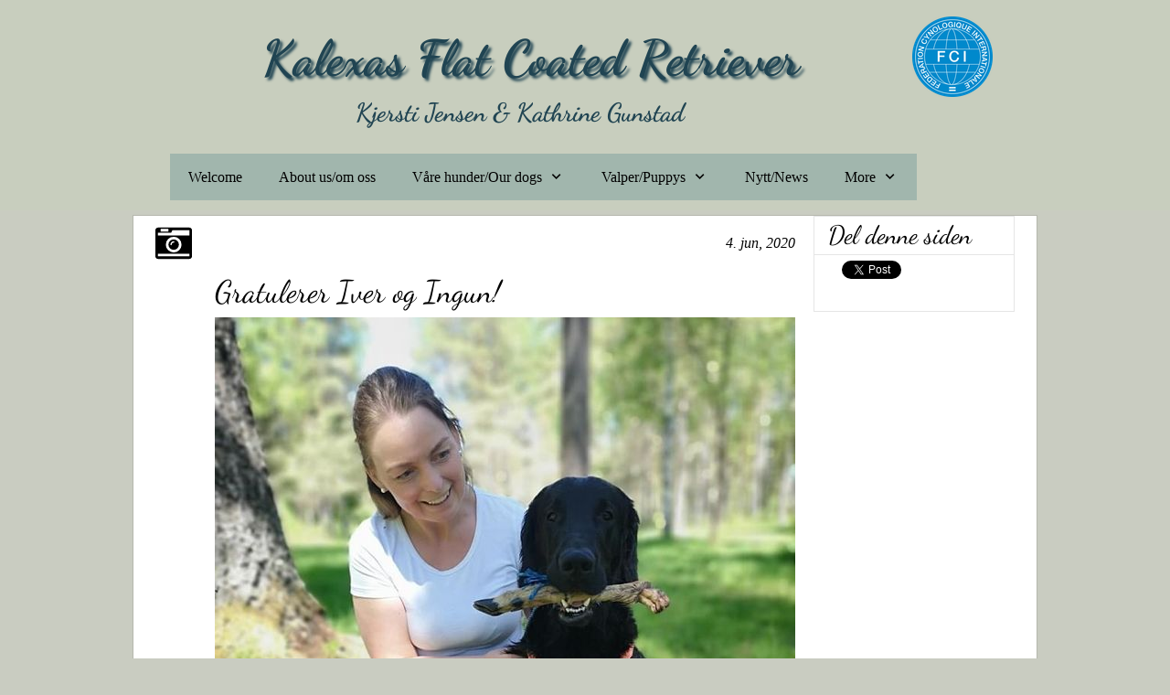

--- FILE ---
content_type: text/html
request_url: https://kalexas.com/39021990/39021990_6918332
body_size: 8169
content:
<!DOCTYPE html><html prefix="og: http://ogp.me/ns#" style="height:auto !important" lang="nb"><head><meta charset="utf-8"><title>Gratulerer Iver og Ingun! | kalexas.com</title><meta name="description" content="Iver (K. Loch Fender) med eier og fÃ¸rer Ingun har i dag debutert pÃ¥ blodsporprÃ¸ve med en strÃ¥lende 1 pr!!! 
Gratulerer sÃ¥ mye fra superstolte oppdrettere!!"><meta name="robots" content="all"><meta name="generator" content="One.com Web Editor"><meta http-equiv="Cache-Control" content="must-revalidate, max-age=0, public"><meta http-equiv="Expires" content="-1"><meta name="viewport" content="width=device-width,initial-scale=1,minimum-scale=1,maximum-scale=3,user-scalable=yes" minpagewidth="1050" rendermobileview="false"><meta name="MobileOptimized" content="320"><meta name="HandheldFriendly" content="True"><meta name="format-detection" content="telephone=no"><meta property="og:type" content="website"><meta property="og:description" content="Iver (K. Loch Fender) med eier og fÃ¸rer Ingun har i dag debutert pÃ¥ blodsporprÃ¸ve med en strÃ¥lende 1 pr!!! 
Gratulerer sÃ¥ mye fra superstolte oppdrettere!!"><meta property="og:title" content="Gratulerer Iver og Ingun! | kalexas.com"><meta property="og:site_name" content="kalexas.com"><meta property="og:url" content="https://kalexas.com/39021990/39021990_6918332"><meta name="twitter:card" content="summary"><meta name="twitter:title" content="Gratulerer Iver og Ingun! | kalexas.com"><meta name="twitter:image:alt" content="Gratulerer Iver og Ingun! | kalexas.com"><meta name="twitter:description" content="Iver (K. Loch Fender) med eier og fÃ¸rer Ingun har i dag debutert pÃ¥ blodsporprÃ¸ve med en strÃ¥lende 1 pr!!! 
Gratulerer sÃ¥ mye fra superstolte oppdrettere!!"><link rel="canonical" href="https://kalexas.com/39021990/39021990_6918332"><style>html { word-wrap: break-word; }
*, ::before, ::after { word-wrap: inherit; }
html { box-sizing: border-box; }
*, ::before, ::after { box-sizing: inherit; }
div.code { box-sizing: content-box; }
body, ul, ol, li, h1, h2, h3, h4, h5, h6, form, input, p, td, textarea { margin: 0; padding: 0; }
h1, h2, h3, h4, h5, h6 { font-size: 100%; font-weight: normal; }
ol, ul { list-style: none; }
table { border-collapse: collapse; border-spacing: 0; }
img { border: 0; }
body { -moz-osx-font-smoothing: grayscale; -webkit-font-smoothing: antialiased; }</style><style>@font-face {
    font-family: 'dropDownMenu';
    src:
    url('[data-uri]                                                                           [base64]                 aAGYBmQBmAAAAAQAAAAAAAAAAAAAAIAAAAAAAAwAAAAMAAAAcAAEAAwAAABwAAwABAAAAHAAEADgAAAAKAAgAAgACAAEAIOkB//3//wAAAAAAIOkA//3//wAB/+MXBAADAAEAAAAAAAAAAAAAAAEAAf//                                     [base64]/                                                                                                                                [base64]') format('woff');
    font-weight: normal;
    font-style: normal;
}</style><style>div[data-id='2C4FEB8C-CD98-40C7-9DFF-806E804B7F36'][data-specific-kind="TEXT"] { margin: auto; }
div[data-id='19487604-F962-4AA5-A0C6-628DF14CC725'][data-specific-kind="TEXT"] { margin: auto; }
div[data-id='5B7BECA6-F391-46FC-A707-CA8EDE2855B8'] .modernLayoutMenu ul li a.level-0:hover {
        color: #3c3c3c !important
    }
    div[data-id='5B7BECA6-F391-46FC-A707-CA8EDE2855B8'].modernLayoutMenu.dropdown ul {
        background-color:  #3c3c3c !important
    }
    div[data-id='5B7BECA6-F391-46FC-A707-CA8EDE2855B8'].modernLayoutMenu.jsdropdown ul li a:hover {
        font-weight: bold !important;
    }
    div[data-id='5B7BECA6-F391-46FC-A707-CA8EDE2855B8'].modernLayoutMenu.jsdropdown ul li a {
        color: rgba(255,255,255,1) !important;
    }
    
 .mobileV div[data-id='D100A56B-6D1C-46D6-895D-95E47E967AE2'] > div > div > div > video {
                    opacity: 1 !important;
                }
.mobileV div[data-id='47ABA93E-BA9B-4FF0-9FB5-B35CBFE23642'] img {
        height: 100%;
        max-width: 100%;
        width: 40px !important;
    }
div[data-id='B130BF65-6ED7-4353-8579-F4C8E3878C92'][data-specific-kind="TEXT"] { margin: auto; }
div[data-id='DF2B051E-D4F1-490C-A890-30690CC8273D'][data-specific-kind="TEXT"] { margin: auto; }
div[data-id='9EF67926-622D-42B2-A469-FBCE55F61E46'][data-specific-kind="TEXT"] { margin: auto; }
 .mobileV div[data-id='0B448DF0-FDCE-420C-A272-7A1D8AD7AB23'] > div > div > div > video {
                    opacity: 1 !important;
                }
 .mobileV div[data-id='0FBFADFB-F249-4B1E-81E1-C6A0DA352AB2'] > div > div > div > video {
                    opacity: 1 !important;
                }
div[data-id='A98C8AE3-340A-4406-8BC5-0EF2828357BB'][data-specific-kind="TEXT"] { margin: auto; }
 .mobileV div[data-id='8C37DB65-6192-4D60-9465-45421C534904'] > div > div > div > video {
                    opacity: 1 !important;
                }
div[data-id='8D03B7D2-FD1C-4379-A967-D1017D2986EE'][data-specific-kind="TEXT"] { margin: auto; }
.mobileV div[data-id='3D5A5029-2B22-4BA3-A3B4-EE3A14478BC6'] > div:first-child {border-bottom-width: 1px !important;
} .mobileV div[data-id='3D5A5029-2B22-4BA3-A3B4-EE3A14478BC6'] > div > div > div > video {
                    opacity: 1 !important;
                }
.mobileV div[data-id='B598901F-0AB9-4F46-92CF-BF2D19DA1A83'] > div:first-child {border-top-width: 1px !important;
border-right-width: 1px !important;
border-bottom-width: 1px !important;
border-left-width: 1px !important;
} .mobileV div[data-id='B598901F-0AB9-4F46-92CF-BF2D19DA1A83'] > div > div > div > video {
                    opacity: 1 !important;
                }
.mobileV div[data-id='E8388F3A-94D1-446A-AFC0-E5C00A3777C2'] > div:first-child {border-top-width: 1px !important;
border-right-width: 1px !important;
border-bottom-width: 1px !important;
border-left-width: 1px !important;
} .mobileV div[data-id='E8388F3A-94D1-446A-AFC0-E5C00A3777C2'] > div > div > div > video {
                    opacity: 1 !important;
                }
.mobileV div[data-id='B79FFC81-7D89-46E4-9B95-59E9A71AF936'] > div > div > div > video {
                opacity: 1 !important;
            }
 .mobileV div[data-id='284A249F-9ECE-4896-A880-6554B8AE126E'] > div > div > div > video {
                    opacity: 1 !important;
                }</style><style>@media (max-width: 650px) { body { min-width: 'initial' } body.desktopV { min-width: 1050px } }
        @media (min-width: 651px) { body { min-width: 1050px } body.mobileV { min-width: initial } }</style><link rel="stylesheet" href="/onewebstatic/c46acee610.css"><link rel="stylesheet" href="/onewebstatic/40b169eafa.css"><link href="/onewebstatic/google-fonts.php?url=https%3A%2F%2Ffonts.googleapis.com%2Fcss%3Ffamily%3DDancing%2520Script%253A100%252C100italic%252C200%252C200italic%252C300%252C300italic%252C500%252C500italic%252C600%252C600italic%252C700%252C700italic%252C800%252C800italic%252C900%252C900italic%252Citalic%252Cregular&amp;subset%3Dall" rel="stylesheet"><link href="/onewebstatic/google-fonts.php?url=https%3A%2F%2Ffonts.googleapis.com%2Fcss%3Ffamily%3DCormorant%2520Garamond%253A100%252C100italic%252C200%252C200italic%252C300%252C300italic%252C500%252C500italic%252C600%252C600italic%252C700%252C700italic%252C800%252C800italic%252C900%252C900italic%252Citalic%252Cregular&amp;subset%3Dall" rel="stylesheet"><link href="/onewebstatic/google-fonts.php?url=https%3A%2F%2Ffonts.googleapis.com%2Fcss%3Ffamily%3DScope%2520One%253A100%252C100italic%252C200%252C200italic%252C300%252C300italic%252C500%252C500italic%252C600%252C600italic%252C700%252C700italic%252C800%252C800italic%252C900%252C900italic%252Citalic%252Cregular&amp;subset%3Dall" rel="stylesheet"><link rel="stylesheet" href="/onewebstatic/e7c456b6db.css"><style>.bodyBackground {
                            
background-image:none;
background-color:rgba(201,204,193,1);
                        }</style><script>window.WSB_PRIVACY_POLICY_PUBLISHED = true;</script><script src="/onewebstatic/e47f208c3a.js"></script><script src="/onewebstatic/f707379391.js"></script></head><body class="Preview_body__2wDzb bodyBackground" style="overflow-y:scroll;overflow-x:auto" data-attachments="{}"><div class="announcement-banner-container"></div><link rel="stylesheet" href="/onewebstatic/9a13c5f4af.css"><script>window.newSeoEnabled = true;</script><div class="template" data-mobile-view="false"><div class="Preview_row__3Fkye row" style="width:1050px"></div><div class="Preview_row__3Fkye row Preview_noSideMargin__2I-_n" style="min-height:230px;width:100%"><div data-id="D100A56B-6D1C-46D6-895D-95E47E967AE2" data-kind="SECTION" style="width:100%;min-height:230px;left:auto;min-width:1050px;margin-top:0;margin-left:0" class="Preview_componentWrapper__2i4QI"><div id="Header" data-in-template="true" data-id="D100A56B-6D1C-46D6-895D-95E47E967AE2" data-kind="Block" data-specific-kind="SECTION" data-pin="0" data-stretch="true" class="Preview_block__16Zmu"><div class="StripPreview_backgroundComponent__3YmQM Background_backgroundComponent__3_1Ea hasChildren" style="background-color:rgba(154,242,101,0.03);border-color:rgba(0,0,0,1);border-style:none;border-width:0px 0px 0px 0px;min-height:230px;padding-bottom:0" data-width="100" data-height="230"><div class="Preview_column__1KeVx col" style="min-height:100%;width:1050px;margin:0 auto"><div class="Preview_row__3Fkye row" style="min-height:143px;width:1050px"><div class="Preview_column__1KeVx col" style="min-height:143px;width:841px;float:left"><div class="Preview_row__3Fkye row" style="min-height:106px;width:841px"><div data-id="2C4FEB8C-CD98-40C7-9DFF-806E804B7F36" data-kind="TEXT" style="width:669px;min-height:69px;margin-top:37px;margin-left:172px" class="Preview_componentWrapper__2i4QI"><div data-in-template="true" data-id="2C4FEB8C-CD98-40C7-9DFF-806E804B7F36" data-kind="Component" data-specific-kind="TEXT" class="Preview_component__SbiKo text-align-center"><div data-mve-font-change="0" class="styles_contentContainer__lrPIa textnormal styles_text__3jGMu"><p><a class="textnormal mobile-oversized" style="text-align: center; padding-top: 6px; padding-bottom: 6px; color: #204452; font-family: 'Dancing Script'; font-size: 54px; letter-spacing: 0px; font-weight: normal; font-style: normal; text-decoration: none solid #204452; text-shadow: #204452 3px 3px 3px; text-transform: none; direction: ltr;" href="/"><span style="font-weight: bold;"> Kalexas Flat Coated Retriever</span> </a></p></div></div></div></div><div class="Preview_row__3Fkye row" style="min-height:37px;width:841px"><div data-id="19487604-F962-4AA5-A0C6-628DF14CC725" data-kind="TEXT" style="width:393px;min-height:36px;margin-top:1px;margin-left:274px" class="Preview_componentWrapper__2i4QI"><div data-in-template="true" data-id="19487604-F962-4AA5-A0C6-628DF14CC725" data-kind="Component" data-specific-kind="TEXT" class="Preview_component__SbiKo text-align-center"><div data-mve-font-change="0" class="styles_contentContainer__lrPIa textnormal styles_text__3jGMu"><p class="textnormal mobile-oversized" style="padding-top: 2px; padding-bottom: 2px; color: rgb(32, 68, 82); font-family: &quot;Dancing Script&quot;; font-size: 28px; line-height: 1;"><span style="font-size: 28px; font-weight: bold;" class="mobile-oversized">Kjersti Jensen &amp; Kathrine Gunstad</span></p></div></div></div></div><div style="clear:both"></div></div><div class="Preview_column__1KeVx col" style="min-height:143px;width:130px;float:left"><div data-id="E42BBD0B-1BB4-4E7E-8899-9E41A99B71C7" data-kind="IMAGE" style="width:88px;min-height:88px;margin-top:18px;margin-left:42px" class="Preview_componentWrapper__2i4QI"><div data-in-template="true" data-id="E42BBD0B-1BB4-4E7E-8899-9E41A99B71C7" data-kind="Component" data-specific-kind="IMAGE" class="Preview_component__SbiKo"><div class="Mobile_imageComponent__QXWk1" style="width:88px;height:88px;overflow:hidden" data-width="88" data-height="88"><img loading="lazy" role="presentation" data-scalestrategy="fit" style="display:block;margin:0" src="https://impro.usercontent.one/appid/oneComWsb/domain/kalexas.com/media/kalexas.com/onewebmedia/IMG_1046.png?etag=%22a09e-677c22fe%22&amp;sourceContentType=image%2Fpng&amp;ignoreAspectRatio&amp;resize=88%2B88" srcset="https://impro.usercontent.one/appid/oneComWsb/domain/kalexas.com/media/kalexas.com/onewebmedia/IMG_1046.png?etag=%22a09e-677c22fe%22&amp;sourceContentType=image%2Fpng&amp;ignoreAspectRatio&amp;resize=88%2B88, https://impro.usercontent.one/appid/oneComWsb/domain/kalexas.com/media/kalexas.com/onewebmedia/IMG_1046.png?etag=%22a09e-677c22fe%22&amp;sourceContentType=image%2Fpng&amp;ignoreAspectRatio&amp;resize=176%2B176 2x, https://impro.usercontent.one/appid/oneComWsb/domain/kalexas.com/media/kalexas.com/onewebmedia/IMG_1046.png?etag=%22a09e-677c22fe%22&amp;sourceContentType=image%2Fpng&amp;ignoreAspectRatio&amp;resize=250%2B250 3x" height="88" width="88" data-width="88" data-height="88"></div></div></div><div style="clear:both"></div></div><div style="clear:both"></div></div><div class="Preview_row__3Fkye row" style="min-height:87px;width:1050px"><div data-id="5B7BECA6-F391-46FC-A707-CA8EDE2855B8" data-kind="MENU" style="width:923px;min-height:62px;margin-top:25px;margin-left:71px" class="Preview_componentWrapper__2i4QI"><div data-in-template="true" data-id="5B7BECA6-F391-46FC-A707-CA8EDE2855B8" data-kind="Component" data-specific-kind="MENU" class="Preview_mobileHide__9T929 Preview_component__SbiKo"><div class="menu moreEnabled menuself menuhorizontal dropdown menuhorizontalleft White" style="width:923px;height:62px;display:none"><ul class="menu1"><li><a class="level-0" href="/"><span>Welcome</span></a><div class="divider"></div></li><li><a class="level-0" href="/38965969"><span>About us/om oss</span></a><div class="divider"></div></li><li><a class="expandable level-0" href="/38965966/" aria-haspopup="true" aria-expanded="false"><span>Våre hunder/Our dogs</span></a><ul class="menu1"><li class="menuhidden"><a class="level-1" href="/38965966/38965956"><span>Kalexas Balmoral Castle</span></a><div class="divider"></div></li><li class="menuhidden"><a class="level-1" href="/38965966/kalexas-diurach-s-own"><span>Kalexas Diurach`s Own</span></a><div class="divider"></div></li><li class="menuhidden"><a class="level-1" href="/38965966/kalexas-not-today-satan"><span>Kalexas Not Today, Satan</span></a><div class="divider"></div></li><li class="menuhidden"><a class="level-1" href="/38965966/39021993"><span>Kalexas Carrera</span></a><div class="divider"></div></li><li class="menuhidden"><a class="level-1" href="/38965966/39021987"><span>Kalexas River Dee</span></a><div class="divider"></div></li><li class="menuhidden"><a class="level-1" href="/38965966/calzeat-get-the-feeling"><span>Calzeat Get The feeling</span></a><div class="divider"></div></li><li class="menuhidden"><a class="level-1" href="/38965966/38965977"><span>Kalexas Glamis Castle</span></a><div class="divider"></div></li><li class="menuhidden"><a class="level-1" href="/38965966/39021985"><span>Kalexas Loch Anna</span></a><div class="divider"></div></li><li class="menuhidden"><a class="level-1" href="/38965966/38965944"><span>Kalexas Charlotte Augusta</span></a><div class="divider"></div></li><li class="menuhidden"><a class="level-1" href="/38965966/lucy"><span>Calzeat Baby One More Time</span></a><div class="divider"></div></li><li class="menuhidden"><a class="level-1" href="/38965966/451143469"><span>Kalexas Lotus Elise</span></a><div class="divider"></div></li><li class="menuhidden"><a class="level-1" href="/38965966/453458165"><span>Kalexas How You Hate To Be Wrong</span></a><div class="divider"></div></li><li class="menuhidden"><a class="level-1" href="/38965966/kalexas-sound-of-jura"><span>Kalexas Sound of Jura</span></a><div class="divider"></div></li><li class="menuhidden"><a class="level-1" href="/38965966/kalexas-here-s-to-another"><span>Kalexas Here`s to Another</span></a></li></ul><div class="divider"></div></li><li><a class="expandable level-0" href="/38965963/" aria-haspopup="true" aria-expanded="false"><span>Valper/Puppys</span></a><ul class="menu1"><li class="menuhidden"><a class="level-1" href="/38965963/39021979"><span>Previous Litters</span></a></li></ul><div class="divider"></div></li><li><a class="level-0" href="/nytt-news-ny-side"><span>Nytt/News </span></a><div class="divider"></div></li><li><a class="level-0" href="/38965972"><span>Kontakt oss</span></a><div class="divider"></div></li><li><a class="expandable level-0" href="/39021991/" aria-haspopup="true" aria-expanded="false"><span>Dogs from us</span></a><ul class="menu1"><li class="menuhidden"><a class="level-1" href="/39021991/38965960"><span>Kalexas Loch Ciaran</span></a><div class="divider"></div></li><li class="menuhidden"><a class="level-1" href="/39021991/450284252"><span>Kalexas Loch Fender</span></a><div class="divider"></div></li><li class="menuhidden"><a class="level-1" href="/39021991/450039316"><span>K.Never Let Me Down </span></a><div class="divider"></div></li><li class="menuhidden"><a class="level-1" href="/39021991/450649339"><span>K. Behind The Weel</span></a><div class="divider"></div></li><li class="menuhidden"><a class="level-1" href="/39021991/451143530"><span>K Bentley Brooklands</span></a><div class="divider"></div></li><li class="menuhidden"><a class="level-1" href="/39021991/kalexas-upper-class-at-greenbayhill"><span>Kalexas Upper Class At Greenbayhill</span></a></li></ul><div class="divider"></div></li><li><a class="expandable level-0" href="/39021986/" aria-haspopup="true" aria-expanded="false"><span>In Memory of</span></a><ul class="menu1"><li class="menuhidden"><a class="level-1" href="/39021986/38965964"><span>Flat Gardens Elwen</span></a><div class="divider"></div></li><li class="menuhidden"><a class="level-1" href="/39021986/38965953"><span>Sverre</span></a><div class="divider"></div></li><li class="menuhidden"><a class="level-1" href="/39021986/38965962"><span>Miia</span></a><div class="divider"></div></li><li class="menuhidden"><a class="level-1" href="/39021986/38965955"><span>Lille-Mus</span></a><div class="divider"></div></li><li class="menuhidden"><a class="level-1" href="/39021986/38965971"><span>Frekkas</span></a><div class="divider"></div></li><li class="menuhidden"><a class="level-1" href="/39021986/39021980"><span>Dennis</span></a><div class="divider"></div></li><li class="menuhidden"><a class="level-1" href="/39021986/38965942"><span>Johannes</span></a><div class="divider"></div></li><li class="menuhidden"><a class="level-1" href="/39021986/39021978"><span>Ramp</span></a><div class="divider"></div></li><li class="menuhidden"><a class="level-1" href="/39021986/39021984"><span>Kalexas River Glenmore</span></a><div class="divider"></div></li><li class="menuhidden"><a class="level-1" href="/39021986/38965954"><span>Kalexas Mini Morris</span></a></li></ul><div class="divider"></div></li><li><a class="level-0" href="/38965939"><span>Mitt fotoalbum</span></a><div class="divider"></div></li><li><a class="level-0" href="/39021990/"><span>Old News </span></a><div class="divider"></div></li><li><a class="expandable level-0" href="/38965945/" aria-haspopup="true" aria-expanded="false"><span>Pedigrees/stamtavler</span></a><ul class="menu1"><li class="menuhidden"><a class="level-1" href="/38965945/39021982"><span>Stamtavle Wilma</span></a><div class="divider"></div></li><li class="menuhidden"><a class="level-1" href="/38965945/39021996"><span>Stamtavle Märtha </span></a><div class="divider"></div></li><li class="menuhidden"><a class="level-1" href="/38965945/38965974"><span>Stamtavle Deena</span></a><div class="divider"></div></li><li class="menuhidden"><a class="level-1" href="/38965945/38965970"><span>Stamtavle Sandra</span></a><div class="divider"></div></li><li class="menuhidden"><a class="level-1" href="/38965945/38965943"><span>Stamtavle Glen.</span></a><div class="divider"></div></li><li class="menuhidden"><a class="level-1" href="/38965945/38965940"><span>Stamtavle Magnus</span></a><div class="divider"></div></li><li class="menuhidden"><a class="level-1" href="/38965945/38965952"><span>Stamtavle Thyra</span></a><div class="divider"></div></li><li class="menuhidden"><a class="level-1" href="/38965945/38965959"><span>Stamtavle Anna</span></a><div class="divider"></div></li><li class="menuhidden"><a class="level-1" href="/38965945/39021983"><span>Stamtavle Nenna</span></a><div class="divider"></div></li><li class="menuhidden"><a class="level-1" href="/38965945/451150317"><span>Stamtavle Sara</span></a><div class="divider"></div></li><li class="menuhidden"><a class="level-1" href="/38965945/453458170"><span>Stamtavle Elsie May</span></a><div class="divider"></div></li><li class="menuhidden"><a class="level-1" href="/38965945/stamtavle-sia-"><span>Stamtavle Sia </span></a><div class="divider"></div></li><li class="menuhidden"><a class="level-1" href="/38965945/stamtavle-lucy"><span>Stamtavle Lucy</span></a><div class="divider"></div></li><li class="menuhidden"><a class="level-1" href="/38965945/stamtavle-layla"><span>Stamtavle Lille L</span></a><div class="divider"></div></li><li class="menuhidden"><a class="level-1" href="/38965945/stamtavle-solan"><span>Stamtavle Solan</span></a><div class="divider"></div></li><li class="menuhidden"><a class="level-1" href="/38965945/stamtavle-gunilla"><span>Stamtavle Gunilla</span></a><div class="divider"></div></li><li class="menuhidden"><a class="level-1" href="/38965945/stamtavle-eros"><span>Stamtavle Eros</span></a></li></ul><div class="divider"></div></li><li><a class="expandable level-0" tabindex="0" aria-haspopup="true" aria-expanded="false"><span>More</span></a><ul class="menu1"><li class="menuhidden"><a class="level-1" tabindex="0"><span>More child</span></a></li></ul></li></ul></div></div></div></div><div style="clear:both"></div></div></div></div></div></div><div class="Preview_row__3Fkye row Preview_noSideMargin__2I-_n" style="min-height:1026px;width:100%"><div data-id="B79FFC81-7D89-46E4-9B95-59E9A71AF936" data-kind="SECTION" style="width:100%;min-height:1026px;left:auto;min-width:1050px;margin-top:0;margin-left:0" class="Preview_componentWrapper__2i4QI"><div id="PageSection" data-in-template="false" data-id="B79FFC81-7D89-46E4-9B95-59E9A71AF936" data-kind="Block" data-specific-kind="SECTION" data-pin="0" data-stretch="true" class="Preview_block__16Zmu"><div class="StripPreview_backgroundComponent__3YmQM Background_backgroundComponent__3_1Ea hasChildren" style="background-color:transparent;border-width:1px 1px 1px 1px;border-top-left-radius:0px;border-top-right-radius:0px;border-bottom-right-radius:0px;border-bottom-left-radius:0px;min-height:1026px;padding-bottom:0" data-width="100" data-height="1026"><div class="Preview_column__1KeVx col" style="min-height:100%;width:1050px;margin:0 auto"><div class="Preview_row__3Fkye row" style="min-height:1026px;width:1050px"><div data-id="E8388F3A-94D1-446A-AFC0-E5C00A3777C2" data-kind="BACKGROUND" style="width:990px;min-height:1021px;margin-top:5px;margin-left:30px" class="Preview_componentWrapper__2i4QI"><div data-in-template="false" data-id="E8388F3A-94D1-446A-AFC0-E5C00A3777C2" data-kind="Block" data-specific-kind="BACKGROUND" class="Preview_block__16Zmu"><div class="BackgroundPreview_backgroundComponent__3Dr5e BackgroundPreview_bgHeight__3dD2e hasChildren" style="background-color:rgba(255,255,255,1);border-color:rgba(0,0,0,0.1);border-style:solid;border-width:1px 1px 1px 1px;border-top-left-radius:0px;border-top-right-radius:0px;border-bottom-right-radius:0px;border-bottom-left-radius:0px;background-clip:padding-box;min-height:1021px;padding-bottom:1px" data-width="990" data-height="1021"><div class="Preview_column__1KeVx col" style="min-height:100%;margin-top:-1px;margin-right:-1px;margin-bottom:-1px;margin-left:-1px"><div class="Preview_row__3Fkye row" style="min-height:1020px;width:990px"><div class="Preview_column__1KeVx col" style="min-height:1020px;width:725px;float:left"><div data-id="8C37DB65-6192-4D60-9465-45421C534904" data-kind="BACKGROUND" style="width:700px;min-height:1019px;margin-top:1px;margin-left:25px" class="Preview_componentWrapper__2i4QI"><div data-in-template="false" data-id="8C37DB65-6192-4D60-9465-45421C534904" data-kind="Block" data-specific-kind="BACKGROUND" class="Preview_block__16Zmu"><div class="BackgroundPreview_backgroundComponent__3Dr5e BackgroundPreview_bgHeight__3dD2e hasChildren" style="background-color:transparent;border-width:1px 1px 1px 1px;border-top-left-radius:0px;border-top-right-radius:0px;border-bottom-right-radius:0px;border-bottom-left-radius:0px;min-height:1019px;padding-bottom:22px" data-width="700" data-height="1019"><div class="Preview_column__1KeVx col" style="min-height:100%"><div class="Preview_row__3Fkye row" style="min-height:945px;width:700px"><div class="Preview_column__1KeVx col" style="min-height:945px;width:40px;float:left"><div data-id="47ABA93E-BA9B-4FF0-9FB5-B35CBFE23642" data-kind="SVG" style="width:40px;height:40px;margin-top:10px;margin-left:0" class="Preview_componentWrapper__2i4QI"><div data-in-template="false" data-id="47ABA93E-BA9B-4FF0-9FB5-B35CBFE23642" data-kind="Component" data-specific-kind="SVG" class="Preview_component__SbiKo"><img src="data:image/svg+xml,%3csvg version='1.1' xmlns='http://www.w3.org/2000/svg' width='32' height='32' viewBox='0 0 32 32' fill='rgb(0%2c 0%2c 0)'%3e%3ctitle%3ecamera-retro%3c/title%3e%3cpath d='M16.576 14.848q0-0.256-0.16-0.416t-0.416-0.16q-1.184 0-2.016 0.864t-0.832 2.016q0 0.256 0.16 0.416t0.416 0.16 0.384-0.16 0.16-0.416q0-0.736 0.512-1.216t1.216-0.512q0.256 0 0.416-0.16t0.16-0.416zM20.576 17.184q0 1.888-1.344 3.232t-3.232 1.344-3.232-1.344-1.344-3.232 1.344-3.232 3.232-1.344 3.232 1.344 1.344 3.232zM2.272 27.424h27.456v-2.272h-27.456v2.272zM22.848 17.184q0-2.848-1.984-4.864t-4.864-1.984-4.832 1.984-2.016 4.864 2.016 4.832 4.832 2.016 4.864-2.016 1.984-4.832zM4.576 5.728h6.848v-2.304h-6.848v2.304zM2.272 9.152h27.456v-4.576h-14.784l-1.152 2.272h-11.52v2.304zM32 4.576v22.848q0 0.96-0.672 1.632t-1.6 0.672h-27.456q-0.928 0-1.6-0.672t-0.672-1.632v-22.848q0-0.96 0.672-1.632t1.6-0.672h27.456q0.928 0 1.6 0.672t0.672 1.632z'/%3e%3c/svg%3e" alt="" style="height:100%;opacity:1"></div></div><div style="clear:both"></div></div><div class="Preview_column__1KeVx col" style="min-height:945px;width:660px;float:left"><div data-id="0FBFADFB-F249-4B1E-81E1-C6A0DA352AB2" data-kind="BACKGROUND" style="width:635px;min-height:945px;margin-top:0;margin-left:25px" class="Preview_componentWrapper__2i4QI"><div data-in-template="false" data-id="0FBFADFB-F249-4B1E-81E1-C6A0DA352AB2" data-kind="Block" data-specific-kind="BACKGROUND" class="Preview_block__16Zmu"><div class="BackgroundPreview_backgroundComponent__3Dr5e BackgroundPreview_bgHeight__3dD2e hasChildren" style="background-color:transparent;border-color:rgba(0,0,0,1);border-style:none;border-width:0px 0px 0px 0px;border-top-left-radius:0px;border-top-right-radius:0px;border-bottom-right-radius:0px;border-bottom-left-radius:0px;min-height:945px;padding-bottom:0" data-width="635" data-height="945"><div class="Preview_column__1KeVx col" style="min-height:100%"><div class="Preview_row__3Fkye row" style="min-height:28px;width:635px"><div data-id="B130BF65-6ED7-4353-8579-F4C8E3878C92" data-kind="TEXT" style="width:635px;min-height:18px;margin-top:10px;margin-left:0" class="Preview_componentWrapper__2i4QI"><div data-in-template="false" data-id="B130BF65-6ED7-4353-8579-F4C8E3878C92" data-kind="Component" data-specific-kind="TEXT" class="Preview_component__SbiKo text-align-null"><div data-mve-font-change="0" class="styles_contentContainer__lrPIa textnormal styles_text__3jGMu"><p class="textnormal" style="float: none; text-align: left; padding-top: 9.6px; padding-bottom: 9.6px; line-height: 1.2;">    <span class="textnormal" style="text-align: right; width: 100%; display: inline-block; padding: 0px; color: rgb(0, 0, 0); font-family: Georgia, serif; font-size: 16px; letter-spacing: 0px; font-weight: normal; font-style: italic; text-decoration: none solid rgb(0, 0, 0); text-shadow: none; text-transform: none; direction: ltr;">4. jun, 2020</span>
</p></div></div></div></div><div class="Preview_row__3Fkye row" style="min-height:54px;width:635px"><div data-id="DF2B051E-D4F1-490C-A890-30690CC8273D" data-kind="TEXT" style="width:635px;min-height:35px;margin-top:19px;margin-left:0" class="Preview_componentWrapper__2i4QI"><div data-in-template="false" data-id="DF2B051E-D4F1-490C-A890-30690CC8273D" data-kind="Component" data-specific-kind="TEXT" class="Preview_component__SbiKo text-align-null"><div data-mve-font-change="0" class="styles_contentContainer__lrPIa textnormal styles_text__3jGMu"><h1 class="textheading1" style="text-align: left; line-height: 1.02;">Gratulerer Iver og Ingun!</h1></div></div></div></div><div class="Preview_row__3Fkye row" style="min-height:863px;width:635px"><div data-id="0B448DF0-FDCE-420C-A272-7A1D8AD7AB23" data-kind="BACKGROUND" style="width:635px;min-height:854px;margin-top:9px;margin-left:0" class="Preview_componentWrapper__2i4QI"><div data-in-template="false" data-id="0B448DF0-FDCE-420C-A272-7A1D8AD7AB23" data-kind="Block" data-specific-kind="BACKGROUND" class="Preview_block__16Zmu"><div class="BackgroundPreview_backgroundComponent__3Dr5e BackgroundPreview_bgHeight__3dD2e hasChildren" style="background-color:transparent;border-width:1px 1px 1px 1px;border-top-left-radius:0px;border-top-right-radius:0px;border-bottom-right-radius:0px;border-bottom-left-radius:0px;min-height:854px;padding-bottom:6px" data-width="635" data-height="854"><div class="Preview_column__1KeVx col" style="min-height:100%"><div class="Preview_row__3Fkye row" style="min-height:794px;width:635px"><div data-id="1DFB3977-40F6-4884-984B-B0586E43C847" data-kind="IMAGE" style="width:635px;min-height:794px;margin-top:0;margin-left:0" class="Preview_componentWrapper__2i4QI"><div data-in-template="false" data-id="1DFB3977-40F6-4884-984B-B0586E43C847" data-kind="Component" data-specific-kind="IMAGE" class="Preview_component__SbiKo"><div class="Mobile_imageComponent__QXWk1 Mobile_cropMode__cLuJp" style="border-color:rgba(0,0,0,1);border-style:none;border-width:0px 0px 0px 0px;overflow:hidden" data-width="635" data-height="794"><a href="https://impro.usercontent.one/appid/oneComWsb/domain/kalexas.com/media/kalexas.com/onewebmedia/i284289739533223862.jpg?etag=%221b68c-5db44839af051%22&amp;sourceContentType=" title="Iver (K. Loch Fender) med eier og fører Ingun har i dag debutert på blodsporprøve med en strålende 1 pr!!! 
Gratulerer så mye fra superstolte oppdrettere!!" alt="Iver (K. Loch Fender) med eier og fører Ingun har i dag debutert på blodsporprøve med en strålende 1 pr!!! 
Gratulerer så mye fra superstolte oppdrettere!!" caption="" rel="lightbox[oneweb] 1DFB3977-40F6-4884-984B-B0586E43C847" class="shinybox" data-dom-index="0" data-stop-propagation="true"><img loading="lazy" role="presentation" data-scalestrategy="crop" style="margin-top:0.25px;margin-left:0px;display:block;margin:0" src="https://impro.usercontent.one/appid/oneComWsb/domain/kalexas.com/media/kalexas.com/onewebmedia/i284289739533223862.jpg?etag=%221b68c-5db44839af051%22&amp;sourceContentType=&amp;ignoreAspectRatio&amp;resize=635%2B794" srcset="https://impro.usercontent.one/appid/oneComWsb/domain/kalexas.com/media/kalexas.com/onewebmedia/i284289739533223862.jpg?etag=%221b68c-5db44839af051%22&amp;sourceContentType=&amp;ignoreAspectRatio&amp;resize=635%2B794, https://impro.usercontent.one/appid/oneComWsb/domain/kalexas.com/media/kalexas.com/onewebmedia/i284289739533223862.jpg?etag=%221b68c-5db44839af051%22&amp;sourceContentType=&amp;ignoreAspectRatio&amp;resize=768%2B960 2x, https://impro.usercontent.one/appid/oneComWsb/domain/kalexas.com/media/kalexas.com/onewebmedia/i284289739533223862.jpg?etag=%221b68c-5db44839af051%22&amp;sourceContentType=&amp;ignoreAspectRatio&amp;resize=768%2B960 3x" height="794" width="635" alt="Iver (K. Loch Fender) med eier og fører Ingun har i dag debutert på blodsporprøve med en strålende 1 pr!!! 
Gratulerer så mye fra superstolte oppdrettere!!" title="Iver (K. Loch Fender) med eier og fører Ingun har i dag debutert på blodsporprøve med en strålende 1 pr!!! 
Gratulerer så mye fra superstolte oppdrettere!!" data-width="635" data-height="794"></a></div></div></div></div><div class="Preview_row__3Fkye row" style="min-height:54px;width:635px"><div data-id="9EF67926-622D-42B2-A469-FBCE55F61E46" data-kind="TEXT" style="width:633px;min-height:48px;margin-top:6px;margin-left:1px" class="Preview_componentWrapper__2i4QI"><div data-in-template="false" data-id="9EF67926-622D-42B2-A469-FBCE55F61E46" data-kind="Component" data-specific-kind="TEXT" class="Preview_component__SbiKo text-align-null"><div data-mve-font-change="0" class="styles_contentContainer__lrPIa textnormal styles_text__3jGMu"><p class="textnormal mobile-undersized-upper" style="text-align: left; font-size: 14.4px; line-height: 1.2; font-style: italic;"><span style="padding: 0px; text-align: left; color: rgb(0, 0, 0); font-family: Georgia, serif; font-size: 14.4px; letter-spacing: 0px; font-weight: normal; font-style: italic; text-decoration: none solid rgb(0, 0, 0); text-shadow: none; text-transform: none; direction: ltr;" class="textnormal mobile-undersized-upper">Iver (K. Loch Fender) med eier og fører Ingun har i dag debutert på blodsporprøve med en strålende 1 pr!!! </span><br style="padding: 0px;"><span style="padding: 0px; text-align: left; color: rgb(0, 0, 0); font-family: Georgia, serif; font-size: 14.4px; letter-spacing: 0px; font-weight: normal; font-style: italic; text-decoration: none solid rgb(0, 0, 0); text-shadow: none; text-transform: none; direction: ltr;" class="textnormal mobile-undersized-upper">Gratulerer så mye fra superstolte oppdrettere!!</span></p></div></div></div></div><div style="clear:both"></div></div></div></div></div></div><div style="clear:both"></div></div></div></div></div><div style="clear:both"></div></div><div style="clear:both"></div></div><div class="Preview_row__3Fkye row" style="min-height:52px;width:700px"><div data-id="A98C8AE3-340A-4406-8BC5-0EF2828357BB" data-kind="TEXT" style="width:700px;min-height:30px;margin-top:22px;margin-left:0" class="Preview_componentWrapper__2i4QI"><div data-in-template="false" data-id="A98C8AE3-340A-4406-8BC5-0EF2828357BB" data-kind="Component" data-specific-kind="TEXT" class="Preview_component__SbiKo text-align-null"><div data-mve-font-change="0" class="styles_contentContainer__lrPIa textnormal styles_text__3jGMu"><ul class="textnormal" style="text-align: center; line-height: 1.2;">        <li style="padding: 0px; text-align: center; color: rgb(0, 0, 0); font-family: Georgia, serif; font-size: 16px; letter-spacing: 0px; font-weight: normal; font-style: normal; text-decoration: none solid rgb(0, 0, 0); text-shadow: none; text-transform: none; direction: ltr;" class="textnormal"><a href="/39021990/" style="padding: 4px 12px; text-align: center; color: rgb(32, 68, 84); font-family: Georgia, serif; font-size: 16px; letter-spacing: 0px; font-weight: normal; font-style: normal; text-decoration: none solid rgb(32, 68, 84); text-shadow: none; text-transform: none; direction: ltr;" class="textnormal">Oversikt</a></li>
    </ul></div></div></div></div><div style="clear:both"></div></div></div></div></div><div style="clear:both"></div></div><div class="Preview_column__1KeVx col" style="min-height:1020px;width:240px;float:left"><div data-id="B598901F-0AB9-4F46-92CF-BF2D19DA1A83" data-kind="BACKGROUND" style="width:220px;min-height:105px;margin-top:1px;margin-left:20px" class="Preview_componentWrapper__2i4QI"><div data-in-template="false" data-id="B598901F-0AB9-4F46-92CF-BF2D19DA1A83" data-kind="Block" data-specific-kind="BACKGROUND" class="Preview_block__16Zmu"><div class="BackgroundPreview_backgroundComponent__3Dr5e BackgroundPreview_bgHeight__3dD2e hasChildren" style="background-color:rgba(255,255,255,1);border-color:rgba(0,0,0,0.1);border-style:solid;border-width:1px 1px 1px 1px;border-top-left-radius:0px;border-top-right-radius:0px;border-bottom-right-radius:0px;border-bottom-left-radius:0px;background-clip:padding-box;min-height:105px;padding-bottom:12px" data-width="220" data-height="105"><div class="Preview_column__1KeVx col" style="min-height:100%;margin-top:-1px;margin-right:-1px;margin-bottom:-1px;margin-left:-1px"><div class="Preview_row__3Fkye row" style="min-height:43px;width:220px"><div data-id="3D5A5029-2B22-4BA3-A3B4-EE3A14478BC6" data-kind="BACKGROUND" style="width:218px;min-height:42px;margin-top:1px;margin-left:1px" class="Preview_componentWrapper__2i4QI"><div data-in-template="false" data-id="3D5A5029-2B22-4BA3-A3B4-EE3A14478BC6" data-kind="Block" data-specific-kind="BACKGROUND" class="Preview_block__16Zmu"><div class="BackgroundPreview_backgroundComponent__3Dr5e BackgroundPreview_bgHeight__3dD2e hasChildren" style="background-color:transparent;border-color:rgba(0,0,0,0.1);border-style:solid;border-width:0px 0px 1px 0px;border-top-left-radius:0px;border-top-right-radius:0px;border-bottom-right-radius:0px;border-bottom-left-radius:0px;background-clip:padding-box;min-height:42px;padding-bottom:8px" data-width="218" data-height="42"><div class="Preview_column__1KeVx col" style="min-height:100%;margin-bottom:-1px"><div class="Preview_row__3Fkye row" style="min-height:34px;width:218px"><div data-id="8D03B7D2-FD1C-4379-A967-D1017D2986EE" data-kind="TEXT" style="width:188px;min-height:27px;margin-top:7px;margin-left:15px" class="Preview_componentWrapper__2i4QI"><div data-in-template="false" data-id="8D03B7D2-FD1C-4379-A967-D1017D2986EE" data-kind="Component" data-specific-kind="TEXT" class="Preview_component__SbiKo text-align-null"><div data-mve-font-change="0" class="styles_contentContainer__lrPIa textnormal styles_text__3jGMu"><p class="textnormal mobile-oversized" style="text-align: left; font-family: 'Dancing Script'; font-size: 28px; line-height: 0.96;">Del denne siden</p></div></div></div></div><div style="clear:both"></div></div></div></div></div></div><div class="Preview_row__3Fkye row" style="min-height:50px;width:220px"><div data-id="50EA7108-7343-4729-A975-6F0C6C7A7803" data-kind="SHAREBUTTONS" style="width:188px;height:44px;margin-top:6px;margin-left:16px" class="Preview_componentWrapper__2i4QI"><div data-in-template="false" data-id="50EA7108-7343-4729-A975-6F0C6C7A7803" data-kind="Component" data-specific-kind="SHAREBUTTONS" data-stretch="false" class="Preview_component__SbiKo"><div class="shareself"><div><ul class="ShareButtons_shareButtonCntnr__xPagy ShareButtons_center__3Bepi ShareButtons_withoutCountCls__2kcSZ"><li class="ShareButtons_withoutCountFblikeCntnr__OusNu"><div class="fb-share-button" data-size="small" data-mobile-iframe="false" data-type="button"></div></li><li class="ShareButtons_twtrCls__1s6GS"><a class="twitter-share-button" data-count="none" data-lang="nb"></a></li></ul></div></div></div></div></div><div style="clear:both"></div></div></div></div></div><div style="clear:both"></div></div><div style="clear:both"></div></div><div style="clear:both"></div></div></div></div></div></div><div style="clear:both"></div></div></div></div></div></div><div class="Preview_row__3Fkye row Preview_noSideMargin__2I-_n" style="min-height:50px;width:100%"><div data-id="284A249F-9ECE-4896-A880-6554B8AE126E" data-kind="SECTION" style="width:100%;min-height:50px;left:auto;min-width:1050px;margin-top:0;margin-left:0" class="Preview_componentWrapper__2i4QI"><div id="Footer" data-in-template="true" data-id="284A249F-9ECE-4896-A880-6554B8AE126E" data-kind="Block" data-specific-kind="SECTION" data-pin="0" data-stretch="true" class="Preview_block__16Zmu"><div class="StripPreview_backgroundComponent__3YmQM Background_backgroundComponent__3_1Ea" style="background-color:transparent;border-color:rgba(0,0,0,1);border-style:none;border-width:0px 0px 0px 0px;min-height:50px;padding-bottom:0" data-width="100" data-height="50"></div></div></div></div></div><div class="publishOnlyComponents"><div data-testid="empty-cart-component"></div></div><script src="/onewebstatic/a2cf72ae9c.js"></script><script src="/onewebstatic/050fbf46bf.js"></script><script src="/onewebstatic/d8aaffab41.js"></script><script src="/onewebstatic/6499ecfb0a.js"></script><script src="/onewebstatic/a966beca17.js"></script><script src="/onewebstatic/782805def0.js"></script><script src="/onewebstatic/181b6820e7.js"></script><script src="/onewebstatic/79d2b8e633.js"></script><script src="/onewebstatic/2f4cfda0cb.js"></script><script src="https://connect.facebook.net/nb_NO/sdk.js#xfbml=1&amp;version=v17.0&amp;autoLogAppEvents=1"></script><script src="https://platform.twitter.com/widgets.js"></script><script locale="no_NO" src="https://platform.linkedin.com/in.js">lang: no_NO</script><script src="/onewebstatic/754da52d3a.js"></script><script src="/onewebstatic/6563f65d21.js"></script><script src="/onewebstatic/d8aaffab41.js"></script><script src="/onewebstatic/50a91946f6.js"></script><script src="/onewebstatic/c11b17c5d2.js"></script><script src="/onewebstatic/79575a4ba3.js"></script><script src="/onewebstatic/ee9ac9c93c.js"></script><script src="/onewebstatic/db9395ae96.js"></script><script src="/onewebstatic/ac03fb8dec.js" id="mobileBackgroundLiner" data-params="{&quot;bodyBackgroundClassName&quot;:&quot;bodyBackground&quot;,&quot;linerClassName&quot;:&quot;Preview_bodyBackgroundLiner__1bYbS&quot;,&quot;scrollEffect&quot;:null}"></script><div id="tracking-scripts-container">
                    <script key="g-tag-load-lib-script">
                        
                    </script>
                    <script key="f-pixel-script">
                        
                    </script>
                    <script key="sitWit-script">
                        
                    </script>
                    <script key="kliken-script">
                        
                    </script>
                    </div><div></div></body></html>